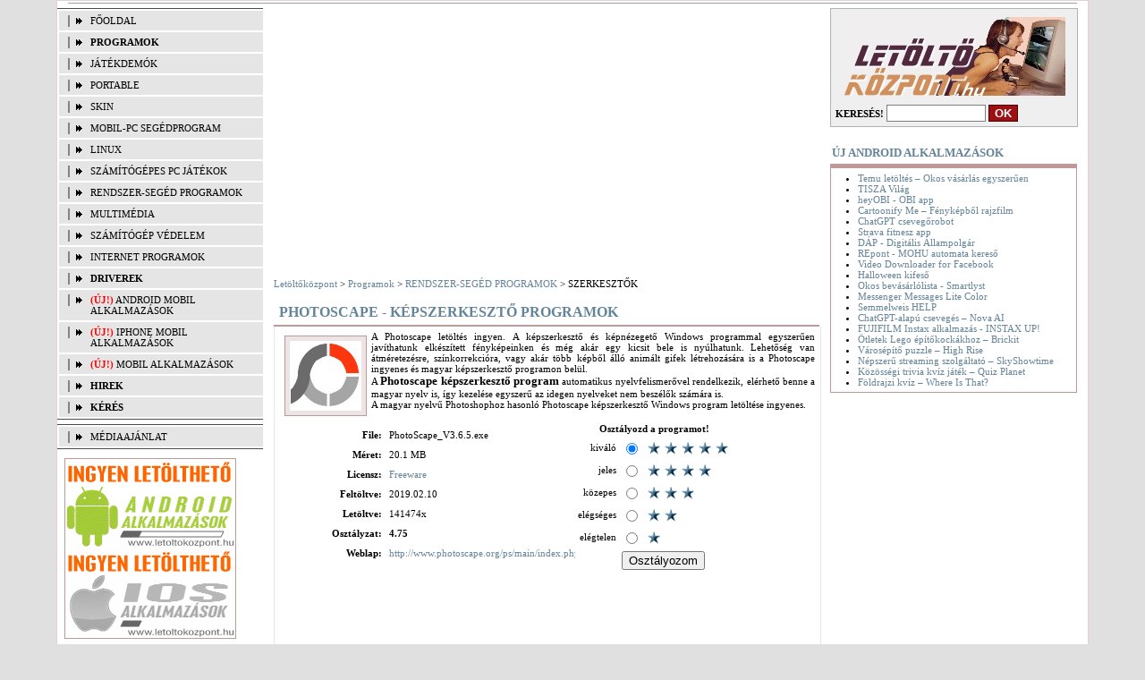

--- FILE ---
content_type: text/html; charset=UTF-8
request_url: https://letoltokozpont.hu/letoltes_programok_reszletes.php?a=7440&k=42
body_size: 8501
content:
<!DOCTYPE html PUBLIC "-//W3C//DTD XHTML 1.0 Transitional//EN" "http://www.w3.org/TR/xhtml1/DTD/xhtml1-transitional.dtd">
<html xmlns="http://www.w3.org/1999/xhtml" lang="hu">
<head>
    <meta http-equiv="Content-Type" content="text/html; charset=iso-8859-2" />
	<title>Photoscape - képszerkesztő programok letöltés | LETOLTOKOZPONT.HU - Ingyenes programok, mobil alkalmazások driverek, letöltése</title>
		<meta name="viewport" content="width=device-width">
<link type='text/css' rel='stylesheet' media='screen and (min-width: 1024px)' href='https://static.letoltokozpont.hu/letoltokozpont.hu/css-uj/style-responsive.css' type="text/css"/>
<link type='text/css' rel='stylesheet' media='screen and (max-width: 1023px)' href='https://static.letoltokozpont.hu/letoltokozpont.hu/css-uj/style1024.css' type="text/css"/>
<link type='text/css' rel='stylesheet' media='screen and (max-width: 737px)' href='https://static.letoltokozpont.hu/letoltokozpont.hu/css-uj/style736.css' type="text/css"/>
<link type='text/css' rel='stylesheet' media='screen and (max-width: 641px)' href='https://static.letoltokozpont.hu/letoltokozpont.hu/css-uj/style640.css' type="text/css"/>
<link type='text/css' rel='stylesheet' media='screen and (max-width: 481px)' href='https://static.letoltokozpont.hu/letoltokozpont.hu/css-uj/style480.css' type="text/css"/>
<link type='text/css' rel='stylesheet' media='screen and (max-width: 321px)' href='https://static.letoltokozpont.hu/letoltokozpont.hu/css-uj/style320.css' type="text/css"/>


    <!--[if IE 6]>
    <link rel="stylesheet" type="text/css" href="https://static.letoltokozpont.hu/letoltokozpont.hu/css/ie6.css" />
    <![endif]-->
    <script type="text/javascript" src="https://static.letoltokozpont.hu/letoltokozpont.hu/js/nevnap.js"></script>
			<meta property="og:title" content="Photoscape - képszerkesztő programok letöltése" /><meta property="og:image" content="https://static.letoltokozpont.hu/letoltokozpont.hu/keptar/7440.jpg" /><meta property="og:site_name" content="Letöltőközpont" /><meta property="og:description" content="A Photoscape letöltés ingyen. A képszerkesztő és képnézegető Windows programmal egyszerűen javíthatunk elkészített fényképeinken és még akár egy kicsit bele is nyúlhatunk. Lehetőség van átméretezésre, színkorrekcióra, vagy akár több képből álló animált gifek létrehozására is a Photosc..."/>
			<meta name="keywords" content="driver, ingyenes letöltés, letöltő, program, ingyen, ingyen letöltés, utorrent, android, iOS, mobil, alkalmazások, appok" />
			<meta name="title" content="Photoscape - képszerkesztő programok letöltése" /> 
		
			<meta name="description" content="A Photoscape letöltés ingyen. A képszerkesztő és képnézegető Windows programmal egyszerűen javíthatunk elkészített fényképeinken és még akár egy kicsit bele is nyúlhatunk. Lehetőség van átméretezésre, színkorrekcióra, vagy akár több képből álló animált gifek létrehozására is a Photosc..." />
				<link rel="image_src" href="https://static.letoltokozpont.hu/letoltokozpont.hu/keptar/belyegkep/7440.jpg" /> 
		
	<meta property="fb:admins" content="100003381320431"/>


				
</head>
<body>
    <div id="container">        
			

			          

	
	<!--<div id="logo">
            <div class="top-banner">
		
			
				
			</div>
             <div id="lhp">
				<a href="https://letoltokozpont.hu">
					<img src="images/spacer.gif" style="width: 250px; height: 90px;" alt="LETOLTOKOZPONT.HU" />
				</a>
			</div> 			
        </div>-->
		<div id="mobilmenu">
 <div id="lhp" style="width:100%;">
				<a href="https://letoltokozpont.hu">
					<img src="images/spacer.gif" style="width: 250px; height: 90px;" alt="LETOLTOKOZPONT.HU" />
				</a>
			</div>
<label class="mobilm" for="toggle-1">Menü</label>
<input type="checkbox" id="toggle-1">
<div class="mobilmenu2">

    <ul>
        <li><a href="https://letoltokozpont.hu">FŐOLDAL</a></li>
		<li><a href="/letoltes_mobil_kategoria.php?k=1"><b>ANDROID MOBIL ALKALMAZÁSOK</b></a></li>
		<li><a href="/letoltes_mobil_kategoria.php?k=2"><b>IPHONE MOBIL ALKALMAZÁSOK</b></a></li>
		<li><a href="letoltes_kat_programok.php"><b>PROGRAMOK</b></a></li>
		<li><a href="/letoltes_programok_kategoria.php?k=77"><b>JÁTÉKDEMÓK</b></a></li>
		<li><a href="/letoltes_programok_kategoria.php?k=62"><b>PORTABLE</b></a></li>
		<li><a href="/letoltes_programok_kategoria.php?k=46"><b>SKIN</b></a></li>
		<li><a href="/letoltes_programok_kategoria.php?k=43"><b>MOBIL-PC SEGÉDPROGRAM</b></a></li>
		<li><a href="/letoltes_programok_kategoria.php?k=34"><b>LINUX</b></a></li>
		<li><a href="/letoltes_programok_kategoria.php?k=20"><b>JÁTÉKOK GAMES</b></a></li>
		<li><a href="/letoltes_programok_kategoria.php?k=18"><b>RENDSZER-SEGÉDPROGRAMOK</b></a></li>
		<li><a href="/letoltes_programok_kategoria.php?k=8"><b>MULTIMÉDIA</b></a></li>
		<li><a href="/letoltes_programok_kategoria.php?k=4"><b>SZÁMÍTÓGÉP VÉDELEM</b></a></li>
		<li><a href="/letoltes_programok_kategoria.php?k=1"><b>INTERNET PROGRAMOK</b></a></li>
		<li><a href="letoltes_kat_driver.php"><b>DRIVEREK</b></a></li>
		<li><a href="hirek.php"><b>HIREK</b></a></li>
		<li><a href="keres.php"><b>KÉRÉS</b></a></li>
    </ul>
	
	<ul style="margin-top: 5px">
		<li><a href="mediaajanlat.php">MÉDIAAJÁNLAT</a></li>
	</ul>
</div>
</div>
		<div style="clear: both"></div>
        
        <div id="line"></div><div id="left">
	
    <div id="menu">
    <ul>
        <li><a href="https://letoltokozpont.hu">FŐOLDAL</a></li>
		<li><a href="letoltes_kat_programok.php"><b>PROGRAMOK</b></a></li>
		         
			<li><a href="letoltes_programok_kategoria.php?k=77">JÁTÉKDEMÓK</a></li>		
                 
			<li><a href="letoltes_programok_kategoria.php?k=62">PORTABLE</a></li>		
                 
			<li><a href="letoltes_programok_kategoria.php?k=46">SKIN</a></li>		
                 
			<li><a href="letoltes_programok_kategoria.php?k=43">MOBIL-PC SEGÉDPROGRAM</a></li>		
                 
			<li><a href="letoltes_programok_kategoria.php?k=34">LINUX</a></li>		
                 
			<li><a href="letoltes_programok_kategoria.php?k=20">SZÁMÍTÓGÉPES PC JÁTÉKOK</a></li>		
                 
			<li><a href="letoltes_programok_kategoria.php?k=18">RENDSZER-SEGÉD PROGRAMOK</a></li>		
                 
			<li><a href="letoltes_programok_kategoria.php?k=8">MULTIMÉDIA</a></li>		
                 
			<li><a href="letoltes_programok_kategoria.php?k=4">SZÁMÍTÓGÉP VÉDELEM</a></li>		
                 
			<li><a href="letoltes_programok_kategoria.php?k=1">INTERNET PROGRAMOK</a></li>		
        		<li><a href="letoltes_kat_driver.php"><b>DRIVEREK</b></a></li>
		         
			<li style="text-transform: uppercase;"><span style="color: red; font-weight: bold">(ÚJ!)</span> <a href="letoltes_mobil_kategoria.php?k=1">Android mobil alkalmazások</a></li>		
                 
			<li style="text-transform: uppercase;"><span style="color: red; font-weight: bold">(ÚJ!)</span> <a href="letoltes_mobil_kategoria.php?k=2">iPhone mobil alkalmazások</a></li>		
                 
			<li style="text-transform: uppercase;"><span style="color: red; font-weight: bold">(ÚJ!)</span> <a href="letoltes_mobil_kategoria.php?k=39">Mobil alkalmazások</a></li>		
        		<li><a href="hirek.php"><b>HIREK</b></a></li>
		<li><a href="keres.php"><b>KÉRÉS</b></a></li>
    </ul>
	
	<ul style="margin-top: 5px">
		<li><a href="mediaajanlat.php">MÉDIAAJÁNLAT</a></li>
	</ul>
</div>


	<div class="csaktablet">
	<center>
	<a href="/letoltes_mobil_kategoria.php?k=1">
	<img src="https://static.letoltokozpont.hu/letoltokozpont.hu/bannerek/001-5.gif" alt="Android" />
	</a>
	</center>
	
	<div class="right_cim">
    ÚJ ANDROID ALKALMAZÁSOK
</div>
<div class="rightbox">
    <ul>
                                <li><a href="letoltes_mobil_reszletes.php?a=2544&k=9">Temu letöltés – Okos vásárlás egyszerűen <span class="mobilnyil">►</span></a></li>
                                <li><a href="letoltes_mobil_reszletes.php?a=2543&k=10">TISZA Világ <span class="mobilnyil">►</span></a></li>
                                <li><a href="letoltes_mobil_reszletes.php?a=2542&k=9">heyOBI - OBI app <span class="mobilnyil">►</span></a></li>
                                <li><a href="letoltes_mobil_reszletes.php?a=2541&k=35">Cartoonify Me – Fényképből rajzfilm <span class="mobilnyil">►</span></a></li>
                                <li><a href="letoltes_mobil_reszletes.php?a=2540&k=12">ChatGPT csevegőrobot <span class="mobilnyil">►</span></a></li>
                                <li><a href="letoltes_mobil_reszletes.php?a=2539&k=3">Strava fitnesz app <span class="mobilnyil">►</span></a></li>
                                <li><a href="letoltes_mobil_reszletes.php?a=2538&k=7">DÁP - Digitális Állampolgár <span class="mobilnyil">►</span></a></li>
                                <li><a href="letoltes_mobil_reszletes.php?a=2537&k=9">REpont - MOHU automata kereső <span class="mobilnyil">►</span></a></li>
                                <li><a href="letoltes_mobil_reszletes.php?a=2534&k=35">Video Downloader for Facebook <span class="mobilnyil">►</span></a></li>
                                <li><a href="letoltes_mobil_reszletes.php?a=2532&k=14">Halloween kifeső <span class="mobilnyil">►</span></a></li>
                                <li><a href="letoltes_mobil_reszletes.php?a=2531&k=9">Okos bevásárlólista - Smartlyst <span class="mobilnyil">►</span></a></li>
                                <li><a href="letoltes_mobil_reszletes.php?a=2530&k=10">Messenger Messages Lite Color <span class="mobilnyil">►</span></a></li>
                                <li><a href="letoltes_mobil_reszletes.php?a=2528&k=3">Semmelweis HELP <span class="mobilnyil">►</span></a></li>
                                <li><a href="letoltes_mobil_reszletes.php?a=2525&k=10">ChatGPT-alapú csevegés – Nova AI <span class="mobilnyil">►</span></a></li>
                                <li><a href="letoltes_mobil_reszletes.php?a=2524&k=32">FUJIFILM Instax alkalmazás - INSTAX UP! <span class="mobilnyil">►</span></a></li>
                                <li><a href="letoltes_mobil_reszletes.php?a=2523&k=37">Ötletek Lego építőkockákhoz – Brickit <span class="mobilnyil">►</span></a></li>
                                <li><a href="letoltes_mobil_reszletes.php?a=2522&k=14">Városépítő puzzle – High Rise <span class="mobilnyil">►</span></a></li>
                                <li><a href="letoltes_mobil_reszletes.php?a=2521&k=37">Népszerű streaming szolgáltató – SkyShowtime <span class="mobilnyil">►</span></a></li>
                                <li><a href="letoltes_mobil_reszletes.php?a=2520&k=14">Közösségi trivia kvíz játék – Quiz Planet <span class="mobilnyil">►</span></a></li>
                                <li><a href="letoltes_mobil_reszletes.php?a=2519&k=14">Földrajzi kvíz – Where Is That? <span class="mobilnyil">►</span></a></li>
            </ul>
    <div style="clear: both;"></div>
</div>


	<p align="center">
<script async src="//pagead2.googlesyndication.com/pagead/js/adsbygoogle.js"></script>
<!-- Bal linkdoboz natív -->
<ins class="adsbygoogle"
     style="display:block"
     data-ad-client="ca-pub-4908421925111607"
     data-ad-slot="2634477447"
     data-ad-format="auto"
     data-full-width-responsive="true"></ins>
<script>
(adsbygoogle = window.adsbygoogle || []).push({});
</script>

</p>
	</div>
	
	<div class="csaktablet">
		<center>
		<a href="/letoltes_mobil_kategoria.php?k=2">
			<img src="https://static.letoltokozpont.hu/letoltokozpont.hu/bannerek/002-5.gif" alt="IOS" />
		</a></center>
		<div class="right_cim">
    ÚJ IOS ALKALMAZÁSOK
</div>
<div class="rightbox">
    <ul>
                                <li><a href="letoltes_mobil_reszletes.php?a=2514&k=38">Szilveszteri visszaszámláló 2026 <span class="mobilnyil">►</span></a></li>
                                <li><a href="letoltes_mobil_reszletes.php?a=2510&k=18">Garmin fitneszkövető <span class="mobilnyil">►</span></a></li>
                                <li><a href="letoltes_mobil_reszletes.php?a=2505&k=38">Filmek és sorozatok az Apple-től – Apple TV <span class="mobilnyil">►</span></a></li>
                                <li><a href="letoltes_mobil_reszletes.php?a=2504&k=26">Tömegközlekedés Budapesten – BudapestGO <span class="mobilnyil">►</span></a></li>
                                <li><a href="letoltes_mobil_reszletes.php?a=2501&k=24">Kreatív virtuális játék - Roblox <span class="mobilnyil">►</span></a></li>
                                <li><a href="letoltes_mobil_reszletes.php?a=2497&k=28">Szokáskövető teendő lista - Streaks <span class="mobilnyil">►</span></a></li>
                                <li><a href="letoltes_mobil_reszletes.php?a=2493&k=38">Vodafone műsorvisszanéző és felvevő – Vodafone TV <span class="mobilnyil">►</span></a></li>
                                <li><a href="letoltes_mobil_reszletes.php?a=2489&k=24">Megnyugtató színkirakós játék – HUE2 <span class="mobilnyil">►</span></a></li>
                                <li><a href="letoltes_mobil_reszletes.php?a=2486&k=30">Pénztárca egy kártyában – Curve <span class="mobilnyil">►</span></a></li>
                                <li><a href="letoltes_mobil_reszletes.php?a=2485&k=29">Látnivalók és kirándulások Újbudán – Újbuda OkosTérkép <span class="mobilnyil">►</span></a></li>
                                <li><a href="letoltes_mobil_reszletes.php?a=2483&k=24">Horror szabadulós játék – <span class="mobilnyil">►</span></a></li>
                                <li><a href="letoltes_mobil_reszletes.php?a=2478&k=38">Teljes Disney filmek mobilra <span class="mobilnyil">►</span></a></li>
                                <li><a href="letoltes_mobil_reszletes.php?a=2477&k=24">Logikai kirakós játék - Tile Master <span class="mobilnyil">►</span></a></li>
                                <li><a href="letoltes_mobil_reszletes.php?a=2476&k=24">Autó kiszabadítós játék - Parking Jam 3D <span class="mobilnyil">►</span></a></li>
                                <li><a href="letoltes_mobil_reszletes.php?a=2475&k=24">Repülős játék <span class="mobilnyil">►</span></a></li>
                                <li><a href="letoltes_mobil_reszletes.php?a=2474&k=24">Kreatív logikai játék <span class="mobilnyil">►</span></a></li>
                                <li><a href="letoltes_mobil_reszletes.php?a=2473&k=24">Színelválasztó kirakós játék <span class="mobilnyil">►</span></a></li>
                                <li><a href="letoltes_mobil_reszletes.php?a=2472&k=24">Papír hajtogató játék – <span class="mobilnyil">►</span></a></li>
                                <li><a href="letoltes_mobil_reszletes.php?a=2471&k=24">Autós szimulátor játék <span class="mobilnyil">►</span></a></li>
                                <li><a href="letoltes_mobil_reszletes.php?a=2470&k=24">Térkép kitalálós - Vaktérkép játék <span class="mobilnyil">►</span></a></li>
            </ul>
    <div style="clear: both;"></div>
</div>


	</div>
		
		<div class="csakpc">
			
		<div class="right_main" style="width: 190px; text-align: center; background-color: #ede4e5; border:1px solid #bf9899;">
			<a href="/letoltes_mobil_kategoria.php?k=1">
	<img src="https://static.letoltokozpont.hu/letoltokozpont.hu/bannerek/001-5.gif" alt="Android" />
</a>
<a href="/letoltes_mobil_kategoria.php?k=2">
	<img src="https://static.letoltokozpont.hu/letoltokozpont.hu/bannerek/002-5.gif" alt="IOS" />
</a>			
		</div>
			</div>
	
	<div class="left_news" style="margin-top: 20px;">
    <div class="left_cim">
		ÚJ PROGRAMOK
    </div>
    <div class="left_main">
        <ul>
                    <li><a href="letoltes_programok_reszletes.php?a=9705&amp;k=23">Farmerama - Farmos játék</a></li>        
                    <li><a href="letoltes_programok_reszletes.php?a=9702&amp;k=15">Ingyenes videólejátszó - K-Lite Codec Pack v.17.6.0</a></li>        
                    <li><a href="letoltes_programok_reszletes.php?a=9701&amp;k=32">Programcsomag telepítő - Ninite</a></li>        
                    <li><a href="letoltes_programok_reszletes.php?a=9700&amp;k=2">Ingyenes internetböngésző - Microsoft Edge ( Windows 10, 11)</a></li>        
                    <li><a href="letoltes_programok_reszletes.php?a=9699&amp;k=14">Zene készítő és szerkesztő program - LMMS v.1.2.2. (32 bit)</a></li>        
                    <li><a href="letoltes_programok_reszletes.php?a=9698&amp;k=32">Ingyenes számítógép tisztító - Clean Disk Free</a></li>        
                    <li><a href="letoltes_programok_reszletes.php?a=9697&amp;k=2">Maxthon Böngésző v7.0</a></li>        
                    <li><a href="letoltes_programok_reszletes.php?a=9696&amp;k=81">Razer Cortex - PC játékhoz</a></li>        
                    <li><a href="letoltes_programok_reszletes.php?a=9695&amp;k=32">Pegasun PC Cleaner és gyorsító</a></li>        
                    <li><a href="letoltes_programok_reszletes.php?a=9694&amp;k=81">iTunes média lejátszó</a></li>        
                </ul>
    </div>
</div>
        
	
	<p align="center">
<script async src="//pagead2.googlesyndication.com/pagead/js/adsbygoogle.js"></script>
<!-- Bal linkdoboz natív -->
<ins class="adsbygoogle"
     style="display:block"
     data-ad-client="ca-pub-4908421925111607"
     data-ad-slot="2634477447"
     data-ad-format="auto"
     data-full-width-responsive="true"></ins>
<script>
(adsbygoogle = window.adsbygoogle || []).push({});
</script>

</p>
	
	<div class="left_news" style="margin-top: 20px;">
    <div class="left_cim">
        Illesztőprogramok
    </div>
    <div class="left_main">
        <ul>
                            <li><a href="letoltes_driver_reszletes.php?k=10&g=85&a=1272">Realtek High Definition Audio 2.80 (Vista, Win 7, Win 8 & 8.1)</a></li>
                            <li><a href="letoltes_driver_reszletes.php?k=10&g=85&a=1270">Realtek High Definition Audio 2.79</a></li>
                            <li><a href="letoltes_driver_reszletes.php?k=10&g=1&a=1268">nVidia GeForce Game Ready Driver 368.81 Windows 10</a></li>
                            <li><a href="letoltes_driver_reszletes.php?k=10&g=85&a=1267">Realtek AC'97</a></li>
                            <li><a href="letoltes_driver_reszletes.php?k=20&g=1&a=1266">Nvidia GeForce Desktop 355.98 Win10</a></li>
                            <li><a href="letoltes_driver_reszletes.php?k=20&g=1&a=1264">nVidia Graphics (Vista / Windows 7-8)</a></li>
                            <li><a href="letoltes_driver_reszletes.php?k=12&g=106&a=1263">Intel PRO/Wireless & WiFi Link 17.1.0 Windows 7</a></li>
                            <li><a href="letoltes_driver_reszletes.php?k=14&g=124&a=1262">PIXMA iP4200 drivers</a></li>
                            <li><a href="letoltes_driver_reszletes.php?k=10&g=174&a=1261">AMILO Pro V2055 audio</a></li>
                            <li><a href="letoltes_driver_reszletes.php?k=2&g=257&a=1260">hama pc webcam AC 100</a></li>
                    </ul>
    </div>
</div>


    
	<!--<div style="padding-left: 8px; margin-top: 10px;">
			
		<div class="right_main" style="width: 190px; text-align: center; background-color: #ede4e5; border:1px solid #bf9899;">
			<div style="margin-top: 5px;">
<a href="http://lhp.hu/banner.php?bannerre_kattintas=615" target="_blank">
	<img src="https://static.letoltokozpont.hu/letoltokozpont.hu/bannerek/1239-1.jpg" alt="Letöltés, Ingyen programok">
</a>
</div>			
		</div>
			</div>-->

		<div style="padding-left: 8px; margin-top: 10px;">
			
		<div class="right_main" style="width: 190px; text-align: center; background-color: #ffffff; border:1px solid #ffffff;">
			<center>
						
			</center>
		</div>
			</div>
	
	<br />
</div>
<div id="fb-root"></div>
<script>(function(d, s, id) {
  var js, fjs = d.getElementsByTagName(s)[0];
  if (d.getElementById(id)) return;
  js = d.createElement(s); js.id = id;
  js.src = "//connect.facebook.net/hu_HU/all.js#xfbml=1&appId=296473603811951";
  fjs.parentNode.insertBefore(js, fjs);
}(document, 'script', 'facebook-jssdk'));</script>
<script type="text/javascript" src="https://static.letoltokozpont.hu/letoltokozpont.hu/js/highslide.js"></script>
<script type="text/javascript">
    // remove the registerOverlay call to disable the controlbar
    hs.registerOverlay
    (
        {
            thumbnailId: null,
            overlayId: 'controlbar',
            position: 'top right',
            hideOnMouseOut: true
        }
    );
    
    hs.graphicsDir = 'images/graphics/';
    hs.outlineType = 'rounded-white';
    // Tell Highslide to use the thumbnail's title for captions
    hs.captionEval = 'this.thumb.title';
</script>
<script type="text/javascript">
function linkajanlo(a,k) 
{
  window.open("linkajanlo.php?a="+a+"&k="+k,'PopupAblak2','toolbar=no,location=no,scrollbars=yes,directories=no,status=no,menubar=no,resizable=no,copyhistory=no,width=500,height=460,screenX=150,screenY=150,top=20,left=20')
}
</script>

<div id="center">
	
<div class="googletop">
<p align="center">
<script async src="//pagead2.googlesyndication.com/pagead/js/adsbygoogle.js"></script>
<ins class="adsbygoogle"
     style="display:block; text-align:center;"
     data-ad-layout="in-article"
     data-ad-format="fluid"
     data-ad-client="ca-pub-4908421925111607"
     data-ad-slot="8160844052"></ins>
<script>
     (adsbygoogle = window.adsbygoogle || []).push({});
</script>
</p>
</div>
	
    <a href="index.php">Letöltőközpont</a> > <a href="letoltes_kat_programok.php">Programok</a> > <a href="letoltes_katban_programok.php?k=42">RENDSZER-SEGÉD PROGRAMOK</a> > SZERKESZTŐK
    <br /><br />
    <div class="hirek_list">
        <div class="hirek_cim"><h1 style="font-size: 16px; margin: 5px 0px;">Photoscape - képszerkesztő programok</h1></div>
        <div class="leadtextbox">
            
                                    <a href="https://static.letoltokozpont.hu/letoltokozpont.hu/keptar/7440.jpg" class="highslide" onclick="return hs.expand(this)">
                        <img src="https://static.letoltokozpont.hu/letoltokozpont.hu/keptar/belyegkep/7440.jpg" alt="Photoscape - képszerkesztő programok ingyenes letöltése" class="leftimg" />
                    </a>
                            
            
                A Photoscape letöltés ingyen. A képszerkesztő és képnézegető Windows programmal egyszerűen javíthatunk elkészített fényképeinken és még akár egy kicsit bele is nyúlhatunk. Lehetőség van átméretezésre, színkorrekcióra, vagy akár több képből álló animált gifek létrehozására is a Photoscape ingyenes és magyar képszerkesztő programon belül. <br />
A <h2 class="szovegben">Photoscape képszerkesztő program</h2> automatikus nyelvfelismerővel rendelkezik, elérhető benne a magyar nyelv is, így kezelése egyszerű az idegen nyelveket nem beszélők számára is.<br />
A magyar nyelvű Photoshophoz hasonló Photoscape képszerkesztő Windows program letöltése ingyenes.<br /><br />
            
            <div style="clear: both;"></div> 
            <!--<div class="prgadatlap">-->
            <div class="prgbal">
                 <div class="letoltes_left">File:</div>
                 <div class="letoltes_right">PhotoScape_V3.6.5.exe</div>
                 <div class="letoltes_clear"></div>
                 
                 
                 <div class="letoltes_left">Méret:</div>
                 <div class="letoltes_right">
                                            20.1 MB
                                     </div>
                 <div class="letoltes_clear"></div>
                 
                 <div class="letoltes_left">Licensz:</div> 
                 <div class="letoltes_right"><a href="letoltes_magyarazat.php#a1">Freeware</a></div>
                 <div class="letoltes_clear"></div>
                 
                 <div class="letoltes_left">Feltöltve:</div> 
                                            <div class="letoltes_right">2019.02.10</div>
                    				
                 <div class="letoltes_clear"></div>
                 
                 <div class="letoltes_left">Letöltve:</div> 
                 <div class="letoltes_right">141474x</div>
                 <div class="letoltes_clear"></div>
                 
                 <div class="letoltes_left">Osztályzat:</div> 
                 <div class="letoltes_right"><b>4.75</b></div>
                 <div class="letoltes_clear"></div>
                 
				 					 <div class="letoltes_left">Weblap:</div> 
					 <div class="letoltes_right"><a href="http://www.photoscape.org/ps/main/index.php" target="_blank" rel="nofollow">http://www.photoscape.org/ps/main/index.php</a></div>
					 <div class="letoltes_clear"></div>
								
		
                </div>
				<div class="prgjobb">
				 <form name="form1" method="post" action="/letoltes_programok_reszletes.php?a=7440&amp;k=42">
                    <table  border="0" align="center" cellpadding="3" cellspacing="0" bgcolor="#FFFFFF">
                      <tr> 
                        <td colspan="3" nowrap><div align="center"><strong>Osztályozd 
                            a programot!</strong></div></td>
                      </tr>

                      <!--<tr align="center"> 
                        <td colspan="3" nowrap> <p class="cimsorkek">Jelenlegi 
                            osztályzat: 4.75</p></td>
                      </tr>-->
                      <tr> 
                        <td align="right" nowrap>kiváló</td>
                        <td><input name="jegy" type="radio" value="5" checked="checked" /></td>
                        <td nowrap><img src="https://static.letoltokozpont.hu/letoltokozpont.hu/images/star.gif" width="15" height="15" /><img src="https://static.letoltokozpont.hu/letoltokozpont.hu/images/star.gif" width="15" height="15" /><img src="https://static.letoltokozpont.hu/letoltokozpont.hu/images/star.gif" width="15" height="15" /><img src="https://static.letoltokozpont.hu/letoltokozpont.hu/images/star.gif" width="15" height="15" /><img src="https://static.letoltokozpont.hu/letoltokozpont.hu/images/star.gif" width="15" height="15" /></td>
                      </tr>

                      <tr> 
                        <td align="right" nowrap>jeles</td>
                        <td><input name="jegy" type="radio" value="4" /></td>
                        <td nowrap><img src="https://static.letoltokozpont.hu/letoltokozpont.hu/images/star.gif" width="15" height="15" /><img src="https://static.letoltokozpont.hu/letoltokozpont.hu/images/star.gif" width="15" height="15" /><img src="https://static.letoltokozpont.hu/letoltokozpont.hu/images/star.gif" width="15" height="15" /><img src="https://static.letoltokozpont.hu/letoltokozpont.hu/images/star.gif" width="15" height="15" /></td>
                      </tr>
                      <tr> 
                        <td align="right" nowrap>közepes</td>
                        <td><input name="jegy" type="radio" value="3" /></td>
                        <td nowrap><img src="https://static.letoltokozpont.hu/letoltokozpont.hu/images/star.gif" width="15" height="15" /><img src="https://static.letoltokozpont.hu/letoltokozpont.hu/images/star.gif" width="15" height="15" /><img src="https://static.letoltokozpont.hu/letoltokozpont.hu/images/star.gif" width="15" height="15" /></td>

                      </tr>
                      <tr> 
                        <td align="right" nowrap>elégséges</td>
                        <td><input name="jegy" type="radio" value="2" /></td>
                        <td nowrap><img src="https://static.letoltokozpont.hu/letoltokozpont.hu/images/star.gif" width="15" height="15" /><img src="https://static.letoltokozpont.hu/letoltokozpont.hu/images/star.gif" width="15" height="15" /></td>
                      </tr>
                      <tr> 
                        <td align="right" nowrap>elégtelen</td>
                        <td><input name="jegy" type="radio" value="1" /></td>

                        <td nowrap><img src="https://static.letoltokozpont.hu/letoltokozpont.hu/images/star.gif" width="15" height="15" /></td>
                      </tr>
                      <tr> 
                        <td>&nbsp;</td>
                        <td colspan="2"><input type="submit" name="Submit" value="Osztályozom" /></td>
                      </tr>
                    </table>
                  </form>
				
				<div class="letoltes_clear"></div>
                </div>
				<div class="prgadatlap">
				<div align="center">
				
<p align="center">
<script async src="//pagead2.googlesyndication.com/pagead/js/adsbygoogle.js"></script>
<!-- Letoltes program reszletes link folott 336x280 -->
<ins class="adsbygoogle"
     style="display:inline-block;width:336px;height:280px"
     data-ad-client="ca-pub-4908421925111607"
     data-ad-slot="7108852628"></ins>
<script>
(adsbygoogle = window.adsbygoogle || []).push({});
</script>
</p>
				
					
                   
								
					<h3><a href="letoltes_file2.php?k=42&amp;a=7440" target="blank">LETÖLTÉS <img src="https://static.letoltokozpont.hu/letoltokozpont.hu/images/ark2.gif" alt="Letöltés" style="height: 30px" /></a></h3><br />
					
					
					<p>
											</p>
                </div>
				 
             
                 <div style="clear: both;"></div>
                 <div align="center" style="padding-top: 10px">
                   <br />
					<iframe src="https://www.facebook.com/plugins/like.php?href=https%3A%2F%2Fletoltokozpont.hu%2Fletoltes_programok_reszletes.php%3Fa%3D7440%26k%3D42&amp;layout=standard&amp;show_faces=true&amp;width=450&amp;action=like&amp;font&amp;colorscheme=light&amp;height=80" scrolling="no" frameborder="0" style="border:none; overflow:hidden; width:450px; height:80px;" allowTransparency="true"></iframe>
                 </div>
            </div>
        </div>
    </div>   
	<div id="fb-root"></div><script src="https://connect.facebook.net/hu_HU/all.js#xfbml=1"></script><fb:like-box href="https://www.facebook.com/letoltokozpont" width="500" show_faces="true" border_color="" stream="false" header="true"></fb:like-box>                   
	
	<h4>Hozzászólások</h4>
	<div class="fb-comments" data-href="https://letoltokozpont.hu/letoltes_programok_reszletes.php?a=7440" data-width="100%" data-numposts="5" data-colorscheme="light" data-order-by="reverse_time"></div>
</div>
<div id="right">
 <div id="lhp" style="width:88%;">
				<a href="https://letoltokozpont.hu">
					<img src="images/spacer.gif" style="width: 250px; height: 90px;" alt="LETOLTOKOZPONT.HU" />
				</a>
			</div>
    <div class="jobbkereso">
        <!-- Google CSE Search Box Begins  -->
		<form action="https://www.google.com/cse" id="cse-search-box" target="_blank">  
			<input type="hidden" name="cx" value="017525697767252385934:djyccj4ei9e" />  
			<b>KERESÉS!</b> <input type="text" name="q" class="googlekereso"/>  
			<input type="submit" value="OK" style="background-color: #9c1013; color: white; border: 1px solid #4d0002; font-weight: bold;" /> 
		</form>
		<!-- SiteSearch Google -->	
    </div> 
    	
		<br />
	<!--
	<div class="right_cim">
        HIRDETÉS
    </div>
    <div class="right_main">
		<a href="http://lhp.hu/banner.php?bannerre_kattintas=645" target="_blank">
	<img src="https://static.letoltokozpont.hu/letoltokozpont.hu/bannerek/futurepc/240_300.gif" alt="" />
</a>		
    </div>-->
					 	
    <div class="right_cim">
    ÚJ ANDROID ALKALMAZÁSOK
</div>
<div class="rightbox">
    <ul>
                                <li><a href="letoltes_mobil_reszletes.php?a=2544&k=9">Temu letöltés – Okos vásárlás egyszerűen <span class="mobilnyil">►</span></a></li>
                                <li><a href="letoltes_mobil_reszletes.php?a=2543&k=10">TISZA Világ <span class="mobilnyil">►</span></a></li>
                                <li><a href="letoltes_mobil_reszletes.php?a=2542&k=9">heyOBI - OBI app <span class="mobilnyil">►</span></a></li>
                                <li><a href="letoltes_mobil_reszletes.php?a=2541&k=35">Cartoonify Me – Fényképből rajzfilm <span class="mobilnyil">►</span></a></li>
                                <li><a href="letoltes_mobil_reszletes.php?a=2540&k=12">ChatGPT csevegőrobot <span class="mobilnyil">►</span></a></li>
                                <li><a href="letoltes_mobil_reszletes.php?a=2539&k=3">Strava fitnesz app <span class="mobilnyil">►</span></a></li>
                                <li><a href="letoltes_mobil_reszletes.php?a=2538&k=7">DÁP - Digitális Állampolgár <span class="mobilnyil">►</span></a></li>
                                <li><a href="letoltes_mobil_reszletes.php?a=2537&k=9">REpont - MOHU automata kereső <span class="mobilnyil">►</span></a></li>
                                <li><a href="letoltes_mobil_reszletes.php?a=2534&k=35">Video Downloader for Facebook <span class="mobilnyil">►</span></a></li>
                                <li><a href="letoltes_mobil_reszletes.php?a=2532&k=14">Halloween kifeső <span class="mobilnyil">►</span></a></li>
                                <li><a href="letoltes_mobil_reszletes.php?a=2531&k=9">Okos bevásárlólista - Smartlyst <span class="mobilnyil">►</span></a></li>
                                <li><a href="letoltes_mobil_reszletes.php?a=2530&k=10">Messenger Messages Lite Color <span class="mobilnyil">►</span></a></li>
                                <li><a href="letoltes_mobil_reszletes.php?a=2528&k=3">Semmelweis HELP <span class="mobilnyil">►</span></a></li>
                                <li><a href="letoltes_mobil_reszletes.php?a=2525&k=10">ChatGPT-alapú csevegés – Nova AI <span class="mobilnyil">►</span></a></li>
                                <li><a href="letoltes_mobil_reszletes.php?a=2524&k=32">FUJIFILM Instax alkalmazás - INSTAX UP! <span class="mobilnyil">►</span></a></li>
                                <li><a href="letoltes_mobil_reszletes.php?a=2523&k=37">Ötletek Lego építőkockákhoz – Brickit <span class="mobilnyil">►</span></a></li>
                                <li><a href="letoltes_mobil_reszletes.php?a=2522&k=14">Városépítő puzzle – High Rise <span class="mobilnyil">►</span></a></li>
                                <li><a href="letoltes_mobil_reszletes.php?a=2521&k=37">Népszerű streaming szolgáltató – SkyShowtime <span class="mobilnyil">►</span></a></li>
                                <li><a href="letoltes_mobil_reszletes.php?a=2520&k=14">Közösségi trivia kvíz játék – Quiz Planet <span class="mobilnyil">►</span></a></li>
                                <li><a href="letoltes_mobil_reszletes.php?a=2519&k=14">Földrajzi kvíz – Where Is That? <span class="mobilnyil">►</span></a></li>
            </ul>
    <div style="clear: both;"></div>
</div>


    
	
	
    
	
    <p align="center">
<script async src="//pagead2.googlesyndication.com/pagead/js/adsbygoogle.js"></script>
<ins class="adsbygoogle"
     style="display:inline-block;width:250px;height:600px"
     data-ad-client="ca-pub-4908421925111607"
     data-ad-slot="6945856621"></ins>
<script>
     (adsbygoogle = window.adsbygoogle || []).push({});
</script>


</p>	
    
	
	    <!--<div class="right_cim">
        HIRDETÉS
    </div>
    <div class="right_main">
       		
    </div>-->
		
	
	<div class="right_cim">
    ÚJ IOS ALKALMAZÁSOK
</div>
<div class="rightbox">
    <ul>
                                <li><a href="letoltes_mobil_reszletes.php?a=2514&k=38">Szilveszteri visszaszámláló 2026 <span class="mobilnyil">►</span></a></li>
                                <li><a href="letoltes_mobil_reszletes.php?a=2510&k=18">Garmin fitneszkövető <span class="mobilnyil">►</span></a></li>
                                <li><a href="letoltes_mobil_reszletes.php?a=2505&k=38">Filmek és sorozatok az Apple-től – Apple TV <span class="mobilnyil">►</span></a></li>
                                <li><a href="letoltes_mobil_reszletes.php?a=2504&k=26">Tömegközlekedés Budapesten – BudapestGO <span class="mobilnyil">►</span></a></li>
                                <li><a href="letoltes_mobil_reszletes.php?a=2501&k=24">Kreatív virtuális játék - Roblox <span class="mobilnyil">►</span></a></li>
                                <li><a href="letoltes_mobil_reszletes.php?a=2497&k=28">Szokáskövető teendő lista - Streaks <span class="mobilnyil">►</span></a></li>
                                <li><a href="letoltes_mobil_reszletes.php?a=2493&k=38">Vodafone műsorvisszanéző és felvevő – Vodafone TV <span class="mobilnyil">►</span></a></li>
                                <li><a href="letoltes_mobil_reszletes.php?a=2489&k=24">Megnyugtató színkirakós játék – HUE2 <span class="mobilnyil">►</span></a></li>
                                <li><a href="letoltes_mobil_reszletes.php?a=2486&k=30">Pénztárca egy kártyában – Curve <span class="mobilnyil">►</span></a></li>
                                <li><a href="letoltes_mobil_reszletes.php?a=2485&k=29">Látnivalók és kirándulások Újbudán – Újbuda OkosTérkép <span class="mobilnyil">►</span></a></li>
                                <li><a href="letoltes_mobil_reszletes.php?a=2483&k=24">Horror szabadulós játék – <span class="mobilnyil">►</span></a></li>
                                <li><a href="letoltes_mobil_reszletes.php?a=2478&k=38">Teljes Disney filmek mobilra <span class="mobilnyil">►</span></a></li>
                                <li><a href="letoltes_mobil_reszletes.php?a=2477&k=24">Logikai kirakós játék - Tile Master <span class="mobilnyil">►</span></a></li>
                                <li><a href="letoltes_mobil_reszletes.php?a=2476&k=24">Autó kiszabadítós játék - Parking Jam 3D <span class="mobilnyil">►</span></a></li>
                                <li><a href="letoltes_mobil_reszletes.php?a=2475&k=24">Repülős játék <span class="mobilnyil">►</span></a></li>
                                <li><a href="letoltes_mobil_reszletes.php?a=2474&k=24">Kreatív logikai játék <span class="mobilnyil">►</span></a></li>
                                <li><a href="letoltes_mobil_reszletes.php?a=2473&k=24">Színelválasztó kirakós játék <span class="mobilnyil">►</span></a></li>
                                <li><a href="letoltes_mobil_reszletes.php?a=2472&k=24">Papír hajtogató játék – <span class="mobilnyil">►</span></a></li>
                                <li><a href="letoltes_mobil_reszletes.php?a=2471&k=24">Autós szimulátor játék <span class="mobilnyil">►</span></a></li>
                                <li><a href="letoltes_mobil_reszletes.php?a=2470&k=24">Térkép kitalálós - Vaktérkép játék <span class="mobilnyil">►</span></a></li>
            </ul>
    <div style="clear: both;"></div>
</div>


	
	    <div class="right_cim">
        HIRDETÉS
    </div>
    <div class="right_main">
         <a href="https://www.karrendezes.eu/" target="_blank" rel="sponsored" rel="nofollow">
	<img src="https://static.letoltokozpont.hu/letoltokozpont.hu/bannerek/1283-8.gif" alt="" />
</a>		
    </div>
		
</div>
<div style="clear: both;"></div>         
<div id="footer">
            <div align="center" style="border-bottom: 3px solid #e5e5e5; padding-bottom: 8px;">
				<!--<a href="#" onClick="this.style.behavior='url(#default#homepage)';this.setHomePage('https://www.letoltokozpont.hu');" title="Legyünk mi a kezdőoldalad">Beállít kezdőlapként</a> | <a href="javascript:window.external.AddFavorite('https://letoltokozpont.hu','LETOLTOKOZPONT.HU')" title="Kattints ide, hogy ne felejtsd el a címünket">Adj a kedvencekhez</a> | <a href="kontakt.php">Szerkesztőség</a> | <a href="felhasznalasi.php">Felhasználási feltételek</a> | <a href="adatvedelmi-szabalyzat.php">Adatvédelmi szabályzat</a> | <a href="mediaajanlat.php">Médiaajánlat</a>  | <a href="impresszum.php">Impresszum</a> -->
				<!--<a href="#" onClick="this.style.behavior='url(#default#homepage)';this.setHomePage('https://www.letoltokozpont.hu');" title="Legyünk mi a kezdőoldalad">Beállít kezdőlapként</a> | <a href="javascript:window.external.AddFavorite('https://letoltokozpont.hu','LETOLTOKOZPONT.HU')" title="Kattints ide, hogy ne felejtsd el a címünket">Adj a kedvencekhez</a> | --><a href="kontakt.php">Szerkesztőség</a> | <a href="felhasznalasi.php">Felhasználási feltételek</a> | <a href="adatvedelmi-szabalyzat.php">Adatvédelmi szabályzat</a> | <a href="mediaajanlat.php">Médiaajánlat</a>  | <a href="impresszum.php">Impresszum</a> | <a href="https://www.facebook.com/letoltokozpont" target="blank">Letöltőközpont a Facebookon!</a> 
			</div>
			<br />
			2003-2026 - Letöltőközpont - Minden jog fenntartva
			<br />
			0.020			s
        </div>
    </div>   
	
		
		<!-- Global site tag (gtag.js) - Google Analytics --> <script async src="https://www.googletagmanager.com/gtag/js?id=UA-173033176-1"></script>
		<!-- Google tag (gtag.js) --> <script async src="https://www.googletagmanager.com/gtag/js?id=G-3NW3FYGEWK"></script>
<script>
   window.dataLayer = window.dataLayer || [];
   function gtag(){dataLayer.push(arguments);}
   gtag('js', new Date());

   gtag('config', 'UA-173033176-1');
   gtag('config', 'G-3NW3FYGEWK');
</script>
 

		
			<script type="text/javascript">
		var gaJsHost = (("https:" == document.location.protocol) ? "https://ssl." : "http://www.");
		document.write(unescape("%3Cscript src='" + gaJsHost + "google-analytics.com/ga.js' type='text/javascript'%3E%3C/script%3E"));
	</script>
	<script type="text/javascript">
		var pageTracker = _gat._getTracker("UA-1306868-5");
		pageTracker._initData();
		pageTracker._trackPageview();
	</script>
	<script type="text/javascript">
		try 
		{
			var pageTracker = _gat._getTracker("UA-1306868-19");
			pageTracker._trackPageview();
		} catch(err) {}
	</script>	
	
	<!-- Begin Cookie Consent plugin -->
<script type="text/javascript">
    window.cookieconsent_options = {"message":"A weboldal cookie-kat használ a jobb felhasználói élmény érdekében. Az oldal használatával Ön elfogadja a cookie-k használatára vonatkozó","dismiss":"Elfogadom","learnMore":"Cookie nyilatkozatot.","link":"https://letoltokozpont.hu/cookie-nyilatkozat.php","theme":"light-bottom"};
</script>
<script type="text/javascript" src="cookieconsent.js"></script>
<!-- End Cookie Consent plugin -->

	<script>
  (function(w,d,u,h,s){
    h=d.getElementsByTagName('head')[0];
    s=d.createElement('script');
    s.async=1;
    s.src=u+'/sdk.js';
    h.appendChild(s);
  })(window,document,'https://aff.carvertical.com');
</script>

	<!-- Facebook Pixel Code -->
<script>
!function(f,b,e,v,n,t,s){if(f.fbq)return;n=f.fbq=function(){n.callMethod?
n.callMethod.apply(n,arguments):n.queue.push(arguments)};if(!f._fbq)f._fbq=n;
n.push=n;n.loaded=!0;n.version='2.0';n.queue=[];t=b.createElement(e);t.async=!0;
t.src=v;s=b.getElementsByTagName(e)[0];s.parentNode.insertBefore(t,s)}(window,
document,'script','https://connect.facebook.net/en_US/fbevents.js');

fbq('init', '284879948519611');
fbq('track', "PageView");</script>
<noscript><img height="1" width="1" style="display:none"
src="https://www.facebook.com/tr?id=284879948519611&ev=PageView&noscript=1"
/></noscript>
<!-- End Facebook Pixel Code -->

	


	
</body>
</html>



--- FILE ---
content_type: text/html; charset=utf-8
request_url: https://www.google.com/recaptcha/api2/aframe
body_size: 269
content:
<!DOCTYPE HTML><html><head><meta http-equiv="content-type" content="text/html; charset=UTF-8"></head><body><script nonce="ZP2JE3o8wgLDEgVMSnLUvQ">/** Anti-fraud and anti-abuse applications only. See google.com/recaptcha */ try{var clients={'sodar':'https://pagead2.googlesyndication.com/pagead/sodar?'};window.addEventListener("message",function(a){try{if(a.source===window.parent){var b=JSON.parse(a.data);var c=clients[b['id']];if(c){var d=document.createElement('img');d.src=c+b['params']+'&rc='+(localStorage.getItem("rc::a")?sessionStorage.getItem("rc::b"):"");window.document.body.appendChild(d);sessionStorage.setItem("rc::e",parseInt(sessionStorage.getItem("rc::e")||0)+1);localStorage.setItem("rc::h",'1769629438590');}}}catch(b){}});window.parent.postMessage("_grecaptcha_ready", "*");}catch(b){}</script></body></html>

--- FILE ---
content_type: text/css
request_url: https://static.letoltokozpont.hu/letoltokozpont.hu/css-uj/style1024.css
body_size: 2620
content:
body{background-color:#e0e0e0;font-family:Verdana,Tahoma;font-size:11px;margin:0;padding:0}a img{text-decoration:none;border:none}h4{color:#648499}a:link,a:visited{color:#648499;text-decoration:none}a:hover{color:#648499;text-decoration:underline}#container{max-width:980px;background-color:#fff;border:1px solid #e0d2d1;width:96%;margin:auto}#logo{width:100%;height:100px}.top-banner{width:67%;height:90px;float:left;margin-top:10px;background:#fff}#lhp{margin:10px;float:left;width:30%;height:88px;background-image:url(https://static.letoltokozpont.hu/letoltokozpont.hu/images/logo6.jpg);background-repeat:no-repeat;background-position:right center}.fontossag{background-color:#fff}#domain{width:1000px;height:24px;text-align:center;font-size:13px;border-bottom:2px solid #4c4c4c;text-align:center}#domain ul{margin:0;padding-left:20px;list-style:none}#domain li{float:left;padding:0 10px 0 10px}#domain li a:hover{color:#bf9899}#domain a:link,#domain a:visited{color:#000}#line{width:98%;height:1px;background-color:#a0a0a0;margin-top:2px;margin-bottom:5px;margin-left:1%;margin-right:1%}#left{float:left;width:25%}#center{float:left;width:73%;padding:0 1% 10px 1%}#right{display:none;float:left;width:25%}#menu ul{list-style:none;padding:0;margin:0;border-bottom:1px solid #4c4c4c;border-top:1px solid #4c4c4c}#menu li{background-image:url(../images/nyil.png);background-repeat:no-repeat;background-position:10px 5px;background-color:#e5e5e5;margin:2px 0 2px 2px;padding:5px 0 5px 35px}#menu li:hover{color:#9b0d0c;background-image:url(../images/piros_nyil.png);background-repeat:no-repeat;background-position:10px 5px}#menu li a:link,#menu li a:visited{color:#000;text-decoration:none}#menu li a:hover{color:#9c1013;text-decoration:none}#center_box{width:530px}.cim{color:#648499;font-size:14px;font-variant:inherit;font-weight:800;padding-bottom:4px;border-bottom:4px solid #bf9899;width:530px}.leadtextbox{border:1px solid #e5e5e5;border-top:none;width:98%;text-align:justify;padding:5px 1%}.leadtextbox a img.leftimg{padding:5px;width:80px;background-color:#ede4e5;border:1px solid #bf9899;margin:5px;float:left}.mobilbal{padding-left:12%;padding-right:2%;padding-top:10px;padding-bottom:10px;width:36%;float:left}.mobiljobb{float:left;width:40%}.prgbal{padding-left:2%;padding-right:2%;padding-top:10px;padding-bottom:10px;width:46%;float:left}.prgjobb{float:left;width:40%}.mobilqrbal{float:left;width:40%;text-align:center;padding-left:10%}.mobilqrjobb{float:left;width:40%;text-align:center;padding-left:0}.prgcenter{margin-top:20px;text-align:center}.prgcenter p{font-size:14px}.clr30{clear:both;height:30px}.prgadatlap{padding-left:10%;padding-top:10px;padding-bottom:10px;width:80%}.prgkatsor{width:100%;padding-top:5px;padding-bottom:5px;border-bottom:1px solid #bf9899}.oszl1{float:left;width:40%;text-align:center;padding-left:1%;font-size:10px}.oszl2{float:left;width:14%;text-align:center;font-size:10px}.oszl3{float:left;width:12%;text-align:center;font-size:10px}.oszl4{float:left;width:10%;text-align:center;font-size:10px}.oszl5{float:left;width:10%;text-align:center;font-size:10px}.oszl6{float:left;width:13%;text-align:center;font-size:10px}.oszlm1{float:left;width:40%;text-align:center;padding-left:1%;font-size:10px}.oszlm2{float:left;width:14%;text-align:center;font-size:10px}.oszlm3{float:left;width:14%;text-align:center;font-size:10px}.oszlm4{float:left;width:14%;text-align:center;font-size:10px}.oszlm5{float:left;width:14%;text-align:center;font-size:10px}.oszld1{float:left;width:40%;text-align:center;padding-left:1%;font-size:10px}.oszld2{float:left;width:13%;text-align:center;font-size:10px}.oszld3{float:left;width:13%;text-align:center;font-size:10px}.oszld4{float:left;width:13%;text-align:center;font-size:10px}.oszld5{float:left;width:20%;text-align:center;font-size:10px}.drvkatbox{float:left;width:24%;padding-bottom:15px;text-align:center}fb_like-box.fb_iframe_widget{width:250px}iframe{overflow:hidden!important;width:98%!important;margin:0 1%!important;}#center #main{padding-left:20px;font-size:12px;border-bottom:2px solid #a0a0a0}#center #main ul{padding:0;margin:0;list-style:none}#center #main li{margin:5px 0 5px 0}#ajax_hirek a:link,#ajax_hirek a:visited{color:#000}.left_news{display:none;margin-top:10px;margin-left:10px;width:95%}.left_cim{color:#648499;font-size:14px;font-weight:800;padding-bottom:4px;border-bottom:4px solid #bf9899;width:100%}.left_cim a:hover,.left_cim a:link,.left_cim a:visited{text-decoration:none;color:#648499}.left_main{width:95%;padding:5px;border:1px solid #e5e5e5}.left_main ul{padding:0 0 0 20px;margin:0}.jobbkereso{width:92%;background-color:#efefef;border:1px solid #b2b2b2;padding:5px;margin-bottom:10px}.right_cim{color:#648499;font-size:13px;font-weight:800;padding-bottom:4px;border-bottom:4px solid #bf9899;width:95%;padding-left:2px}.rightbox{width:95%;border:1px solid #bf9899;margin-bottom:20px;padding-top:5px;padding-bottom:5px}.rightbox ul{padding-left:30px;margin:0 0}.right_cim a:hover{text-decoration:none}.right_main{background-color:#ede4e5;width:240px;border:1px solid #bf9899;margin-bottom:20px}.googletop{width:96%;margin:0 auto 1em auto}.indexkereso{width:96%;background-color:#ede4e5;border:1px solid #bf9899;margin:10px;padding:5px}.indexcenter{margin-left:auto;margin-right:auto;width:96%}#footer{margin:0;padding:10px 0 10px 0;width:100%;border-top:3px solid #e5e5e5;text-align:center;height:55px}.right_doboz{float:left;width:350px}.kepgaleria_box{float:left;width:120px;margin:5px;border:1px solid #e5e5e5}.hirek_kepgaleria{float:left;width:200px;text-align:center;margin-left:44px;margin-top:10px}#ingatlan{width:520px;margin-left:15px;margin-top:10px}.kep{float:left;width:100px;padding:5px}.box_hird{float:left;width:520px;margin-left:4px;margin-top:5px}.hirek_list{width:100%;margin-bottom:10px}.hirek_cim{padding-left:1%;border-bottom:2px solid #bf9899;color:#648499;text-transform:uppercase;font-size:12px;width:99%}.hirek_cim a:link,.hirek_cim a:visited{color:#648499}.hirek_cim a:hover{text-decoration:none}.hirek_kep{float:left;width:110px;text-align:justify}.hirek_bevezeto{float:left;width:230px;padding-top:5px;text-align:justify}.tv_box{float:left;width:160px;margin-left:12px;margin-bottom:10px}.tv_cim{width:157px;color:#648499;font-size:13px;border-bottom:2px solid #bf9899;padding-left:3px;padding-bottom:3px}.tv_main{width:148px;border:1px solid #e5e5e5;text-align:justify;padding:5px}.tv_main ul{margin:0;padding:0;list-style:none}.right_main_idojaras{background-color:#ede4e5;width:218px;border:1px solid #bf9899;margin-bottom:20px;padding:10px}.jatek_cim{width:350px;color:#648499;text-transform:uppercase;font-size:12px;font-weight:700;border-bottom:2px solid #bf9899}.jatek_cim a:link,.jatek_cim a:visited{color:#648499}.jatek_cim a:hover{text-decoration:none}.jatek_kep{float:left;width:119px;padding:5px}.jatek_main{float:left;width:209px;padding:5px;text-align:justify}.hirdetes_cim{color:#648499;font-size:13px;border-bottom:2px solid #bf9899;padding-left:3px;padding-bottom:3px;font-weight:700}.hirdetes_main{border:1px solid #e5e5e5;margin-bottom:10px;padding:10px}.form_left{float:left;width:120px;padding-bottom:5px;text-align:right;padding-top:3px;padding-right:20px}.form_right{float:left;width:360px;padding-bottom:5px}.form_right input{width:322px;border:1px solid #bf9899;background-color:#ede4e5}.form_right input:hover{border:1px solid red}.form_right input.file{border:none}.form_right textarea{width:322px;border:1px solid #bf9899;background-color:#ede4e5}.form_right textarea:hover{border:1px solid red}.form_right select{border:1px solid #bf9899;background-color:#ede4e5;width:200px}.form_right select:hover{border:1px solid red}.button{border:1px solid #bf9899;background-color:#ede4e5}.right_box{float:left;width:170px;margin-left:10px}.right_box{width:170px}.right_box_cim{text-transform:uppercase;width:100%;color:#7aa083;font-size:17px;font-weight:700;margin-bottom:5px;border-bottom:1px solid #bf9899}.right_box_cim h2{color:#7aa083;font-size:17px;font-weight:700;margin-bottom:0}.right_box ul{padding-left:15px;margin-top:3px}.right_box li{padding-top:3px}.right_box_cim a:link,.right_box_cim a:visited{text-decoration:none;color:#648499;width:170px;margin-left:10px;text-transform:uppercase;border-bottom:1px solid #bf9899;font-weight:700}.right_box_cim a:hover{text-decoration:none}.right_box_main a:link{color:#000}#szavazas ol{font-size:12px}#szavazas ol li{margin-top:10px}.letoltes_left{width:37%;float:left;font-weight:700;padding-bottom:10px;padding-right:3%;text-align:right}.letoltes_right{width:60%;float:left;padding-bottom:10px}.letoltes_clear{clear:both}.kereso_form{float:left;width:233px;background-color:#ede4e5;border:1px solid #bf9899;margin:10px;padding:5px}.form_text{width:165px}.highslide{cursor:url(../images/graphics/zoomin.cur),pointer;outline:0}.highslide-wrapper{background:#fff}.highslide-image{border:2px solid #fff}.highslide-caption{display:none;border:2px solid #fff;border-top:none;font-family:Verdana,Helvetica;font-size:10pt;padding:5px;background-color:#fff}.highslide-loading{display:block;color:#000;font-size:8pt;font-family:sans-serif;font-weight:700;text-decoration:none;padding:2px;border:1px solid #000;background-color:#fff;padding-left:22px;background-image:url(../images/graphics/loader.white.gif);background-repeat:no-repeat;background-position:3px 1px}a.highslide-credits,a.highslide-credits i{padding:2px;color:silver;text-decoration:none;font-size:10px}a.highslide-credits:hover,a.highslide-credits:hover i{color:#fff;background-color:gray}.highslide-move{cursor:move}.highslide-overlay{display:none}a.highslide-full-expand{background:url(../images/graphics/fullexpand.gif) no-repeat;display:block;margin:0 10px 10px 0;width:34px;height:34px}.controlbar{background:url(../images/graphics/controlbar4.gif);width:167px;height:34px}.controlbar a{display:block;float:left;height:27px}.controlbar a:hover{background-image:url(../images/graphics/controlbar4-hover.gif)}.controlbar .previous{width:50px}.controlbar .next{width:40px;background-position:-50px 0}.controlbar .highslide-move{width:40px;background-position:-90px 0}.controlbar .close{width:36px;background-position:-130px 0}.highslide-display-block{display:block}.highslide-display-none{display:none}#link_hirdetes{padding-left:10px}#link_hirdetes a:link,#link_hirdetes a:visited{color:#000}.virag_doboz{float:left;width:50%;color:red;margin-top:5px}.virag_doboz a:link,.virag_doboz a:visited{color:red;font-weight:700}.delicious{width:26px;height:26px;background:transparent url(http://static.lhp.hu/lhp.hu/images/sharing.png) 0 0 no-repeat}.digg{width:26px;height:26px;background:transparent url(http://static.lhp.hu/lhp.hu/images/sharing.png) -26px 0 no-repeat}.facebook{width:26px;height:26px;background:transparent url(http://static.lhp.hu/lhp.hu/images/sharing.png) -52px 0 no-repeat}.twitter{width:26px;height:26px;background:transparent url(http://static.lhp.hu/lhp.hu/images/sharing.png) -78px 0 no-repeat}.iwiw{width:26px;height:26px;background:transparent url(http://static.lhp.hu/lhp.hu/images/sharing.png) -104px 0 no-repeat}.live{width:26px;height:26px;background:transparent url(http://static.lhp.hu/lhp.hu/images/sharing.png) -130px 0 no-repeat}@media screen and (max-width:1024px){.etarget{display:none!important}}h2.szovegben{font-size:13px;font-weight:700;display:inline}#mobilmenu{display:none}.csakpc{display:none}.csakmobil{display:none}span.mobilnyil{display:none}.kereso1{display:inline-block;width:49%}.kereso2{display:inline-block;width:49%}.kereso3{display:inline-block}.kereso4{display:inline-block}.kereso5{display:inline-block}

--- FILE ---
content_type: text/css
request_url: https://static.letoltokozpont.hu/letoltokozpont.hu/css-uj/style736.css
body_size: 2636
content:
body{background-color:#e0e0e0;font-family:Verdana,Tahoma;font-size:11px;margin:0;padding:0}a img{text-decoration:none;border:none}h4{color:#648499}a:link,a:visited{color:#648499;text-decoration:none}a:hover{color:#648499;text-decoration:underline}#container{background-color:#fff;width:100%;margin:auto}#logo{width:100%;height:100px}.top-banner{display:none;width:67%;height:90px;float:left;margin-top:10px;background:#fff}#lhp{margin:10px;float:left;width:96%;height:88px;background-image:url(https://static.letoltokozpont.hu/letoltokozpont.hu/images/logo6.jpg);background-repeat:no-repeat;background-position:right center}.fontossag{background-color:#fff}#domain{width:1000px;height:24px;text-align:center;font-size:13px;border-bottom:2px solid #4c4c4c;text-align:center}#domain ul{margin:0;padding-left:20px;list-style:none}#domain li{float:left;padding:0 10px 0 10px}#domain li a:hover{color:#bf9899}#domain a:link,#domain a:visited{color:#000}#line{width:98%;height:1px;background-color:#a0a0a0;margin-top:2px;margin-bottom:5px;margin-left:1%;margin-right:1%}#left{float:left;width:25%}#center{float:left;width:73%;padding:0 1% 10px 1%}#right{display:none;float:left;width:25%}#menu ul{list-style:none;padding:0;margin:0;border-bottom:1px solid #4c4c4c;border-top:1px solid #4c4c4c}#menu li{background-image:url(../images/nyil.png);background-repeat:no-repeat;background-position:10px 5px;background-color:#e5e5e5;margin:2px 0 2px 2px;padding:5px 0 5px 35px}#menu li:hover{color:#9b0d0c;background-image:url(../images/piros_nyil.png);background-repeat:no-repeat;background-position:10px 5px}#menu li a:link,#menu li a:visited{color:#000;text-decoration:none}#menu li a:hover{color:#9c1013;text-decoration:none}#center_box{width:530px}.cim{color:#648499;font-size:14px;font-variant:inherit;font-weight:800;padding-bottom:4px;border-bottom:4px solid #bf9899;width:530px}.leadtextbox{border:1px solid #e5e5e5;border-top:none;width:98%;text-align:justify;padding:5px 1%}.leadtextbox a img.leftimg{padding:5px;width:80px;background-color:#ede4e5;border:1px solid #bf9899;margin:5px;float:left}.mobilbal{padding-left:12%;padding-right:2%;padding-top:10px;padding-bottom:10px;width:36%;float:left}.mobiljobb{float:left;width:40%}.prgbal{padding-left:2%;padding-right:2%;padding-top:10px;padding-bottom:10px;width:46%;float:left}.prgjobb{float:left;width:40%}.mobilqrbal{float:left;width:40%;text-align:center;padding-left:10%}.mobilqrjobb{float:left;width:40%;text-align:center;padding-left:0}.prgcenter{margin-top:20px;text-align:center}.prgcenter p{font-size:14px}.clr30{clear:both;height:30px}.prgadatlap{padding-left:10%;padding-top:10px;padding-bottom:10px;width:80%}.prgkatsor{width:100%;padding-top:5px;padding-bottom:5px;border-bottom:1px solid #bf9899}.oszl1{float:left;width:40%;text-align:center;padding-left:1%;font-size:10px}.oszl2{float:left;width:14%;text-align:center;font-size:10px}.oszl3{float:left;width:12%;text-align:center;font-size:10px}.oszl4{float:left;width:10%;text-align:center;font-size:10px}.oszl5{float:left;width:10%;text-align:center;font-size:10px}.oszl6{float:left;width:13%;text-align:center;font-size:10px}.oszlm1{float:left;width:40%;text-align:center;padding-left:1%;font-size:10px}.oszlm2{float:left;width:14%;text-align:center;font-size:10px}.oszlm3{float:left;width:14%;text-align:center;font-size:10px}.oszlm4{float:left;width:14%;text-align:center;font-size:10px}.oszlm5{float:left;width:14%;text-align:center;font-size:10px}.oszld1{float:left;width:40%;text-align:center;padding-left:1%;font-size:10px}.oszld2{float:left;width:13%;text-align:center;font-size:10px}.oszld3{float:left;width:13%;text-align:center;font-size:10px}.oszld4{float:left;width:13%;text-align:center;font-size:10px}.oszld5{float:left;width:20%;text-align:center;font-size:10px}.drvkatbox{float:left;width:24%;padding-bottom:15px;text-align:center}fb_like-box.fb_iframe_widget{width:250px}iframe{overflow:hidden!important;width:98%!important;margin:0 1%!important;}#center #main{padding-left:20px;font-size:12px;border-bottom:2px solid #a0a0a0}#center #main ul{padding:0;margin:0;list-style:none}#center #main li{margin:5px 0 5px 0}#ajax_hirek a:link,#ajax_hirek a:visited{color:#000}.left_news{margin-top:10px;margin-left:10px;width:95%}.left_cim{color:#648499;font-size:14px;font-weight:800;padding-bottom:4px;border-bottom:4px solid #bf9899;width:100%}.left_cim a:hover,.left_cim a:link,.left_cim a:visited{text-decoration:none;color:#648499}.left_main{width:95%;padding:5px;border:1px solid #e5e5e5}.left_main ul{padding:0 0 0 20px;margin:0}.jobbkereso{width:92%;background-color:#efefef;border:1px solid #b2b2b2;padding:5px;margin-bottom:10px}.right_cim{color:#648499;font-size:12.5px;font-weight:800;padding-bottom:4px;border-bottom:4px solid #bf9899;width:95%;padding-left:2px}.rightbox{width:95%;border:1px solid #bf9899;margin-bottom:20px;padding-top:5px;padding-bottom:5px}.rightbox ul{padding-left:30px;margin:0 0}.right_cim a:hover{text-decoration:none}.right_main{background-color:#ede4e5;width:240px;border:1px solid #bf9899;margin-bottom:20px}.googletop{width:96%;margin:0 auto 1em auto}.indexkereso{width:96%;background-color:#ede4e5;border:1px solid #bf9899;margin:10px;padding:5px}.indexcenter{margin-left:auto;margin-right:auto;width:96%}#footer{margin:0 10px 0 10px;padding:10px 0 10px 0;width:99%;border-top:3px solid #e5e5e5;text-align:center;height:55px}.right_doboz{float:left;width:350px}.kepgaleria_box{float:left;width:120px;margin:5px;border:1px solid #e5e5e5}.hirek_kepgaleria{float:left;width:200px;text-align:center;margin-left:44px;margin-top:10px}#ingatlan{width:520px;margin-left:15px;margin-top:10px}.kep{float:left;width:100px;padding:5px}.box_hird{float:left;width:520px;margin-left:4px;margin-top:5px}.hirek_list{width:100%;margin-bottom:10px}.hirek_cim{padding-left:1%;border-bottom:2px solid #bf9899;color:#648499;text-transform:uppercase;font-size:12px;width:99%}.hirek_cim a:link,.hirek_cim a:visited{color:#648499}.hirek_cim a:hover{text-decoration:none}.hirek_kep{float:left;width:110px;text-align:justify}.hirek_bevezeto{float:left;width:230px;padding-top:5px;text-align:justify}.tv_box{float:left;width:160px;margin-left:12px;margin-bottom:10px}.tv_cim{width:157px;color:#648499;font-size:13px;border-bottom:2px solid #bf9899;padding-left:3px;padding-bottom:3px}.tv_main{width:148px;border:1px solid #e5e5e5;text-align:justify;padding:5px}.tv_main ul{margin:0;padding:0;list-style:none}.right_main_idojaras{background-color:#ede4e5;width:218px;border:1px solid #bf9899;margin-bottom:20px;padding:10px}.jatek_cim{width:350px;color:#648499;text-transform:uppercase;font-size:12px;font-weight:700;border-bottom:2px solid #bf9899}.jatek_cim a:link,.jatek_cim a:visited{color:#648499}.jatek_cim a:hover{text-decoration:none}.jatek_kep{float:left;width:119px;padding:5px}.jatek_main{float:left;width:209px;padding:5px;text-align:justify}.hirdetes_cim{color:#648499;font-size:13px;border-bottom:2px solid #bf9899;padding-left:3px;padding-bottom:3px;font-weight:700}.hirdetes_main{border:1px solid #e5e5e5;margin-bottom:10px;padding:10px}.form_left{float:left;width:120px;padding-bottom:5px;text-align:right;padding-top:3px;padding-right:20px}.form_right{float:left;width:360px;padding-bottom:5px}.form_right input{width:322px;border:1px solid #bf9899;background-color:#ede4e5}.form_right input:hover{border:1px solid red}.form_right input.file{border:none}.form_right textarea{width:322px;border:1px solid #bf9899;background-color:#ede4e5}.form_right textarea:hover{border:1px solid red}.form_right select{border:1px solid #bf9899;background-color:#ede4e5;width:200px}.form_right select:hover{border:1px solid red}.button{border:1px solid #bf9899;background-color:#ede4e5}.right_box{float:left;width:170px;margin-left:10px}.right_box{width:170px}.right_box_cim{text-transform:uppercase;width:100%;color:#7aa083;font-size:17px;font-weight:700;margin-bottom:5px;border-bottom:1px solid #bf9899}.right_box_cim h2{color:#7aa083;font-size:17px;font-weight:700;margin-bottom:0}.right_box ul{padding-left:15px;margin-top:3px}.right_box li{padding-top:3px}.right_box_cim a:link,.right_box_cim a:visited{text-decoration:none;color:#648499;width:170px;margin-left:10px;text-transform:uppercase;border-bottom:1px solid #bf9899;font-weight:700}.right_box_cim a:hover{text-decoration:none}.right_box_main a:link{color:#000}#szavazas ol{font-size:12px}#szavazas ol li{margin-top:10px}.letoltes_left{width:37%;float:left;font-weight:700;padding-bottom:10px;padding-right:3%;text-align:right}.letoltes_right{width:60%;float:left;padding-bottom:10px}.letoltes_clear{clear:both}.kereso_form{float:left;width:233px;background-color:#ede4e5;border:1px solid #bf9899;margin:10px;padding:5px}.form_text{width:165px}.highslide{cursor:url(../images/graphics/zoomin.cur),pointer;outline:0}.highslide-wrapper{background:#fff}.highslide-image{border:2px solid #fff}.highslide-caption{display:none;border:2px solid #fff;border-top:none;font-family:Verdana,Helvetica;font-size:10pt;padding:5px;background-color:#fff}.highslide-loading{display:block;color:#000;font-size:8pt;font-family:sans-serif;font-weight:700;text-decoration:none;padding:2px;border:1px solid #000;background-color:#fff;padding-left:22px;background-image:url(../images/graphics/loader.white.gif);background-repeat:no-repeat;background-position:3px 1px}a.highslide-credits,a.highslide-credits i{padding:2px;color:silver;text-decoration:none;font-size:10px}a.highslide-credits:hover,a.highslide-credits:hover i{color:#fff;background-color:gray}.highslide-move{cursor:move}.highslide-overlay{display:none}a.highslide-full-expand{background:url(../images/graphics/fullexpand.gif) no-repeat;display:block;margin:0 10px 10px 0;width:34px;height:34px}.controlbar{background:url(../images/graphics/controlbar4.gif);width:167px;height:34px}.controlbar a{display:block;float:left;height:27px}.controlbar a:hover{background-image:url(../images/graphics/controlbar4-hover.gif)}.controlbar .previous{width:50px}.controlbar .next{width:40px;background-position:-50px 0}.controlbar .highslide-move{width:40px;background-position:-90px 0}.controlbar .close{width:36px;background-position:-130px 0}.highslide-display-block{display:block}.highslide-display-none{display:none}#link_hirdetes{padding-left:10px}#link_hirdetes a:link,#link_hirdetes a:visited{color:#000}.virag_doboz{float:left;width:50%;color:red;margin-top:5px}.virag_doboz a:link,.virag_doboz a:visited{color:red;font-weight:700}.delicious{width:26px;height:26px;background:transparent url(http://static.lhp.hu/lhp.hu/images/sharing.png) 0 0 no-repeat}.digg{width:26px;height:26px;background:transparent url(http://static.lhp.hu/lhp.hu/images/sharing.png) -26px 0 no-repeat}.facebook{width:26px;height:26px;background:transparent url(http://static.lhp.hu/lhp.hu/images/sharing.png) -52px 0 no-repeat}.twitter{width:26px;height:26px;background:transparent url(http://static.lhp.hu/lhp.hu/images/sharing.png) -78px 0 no-repeat}.iwiw{width:26px;height:26px;background:transparent url(http://static.lhp.hu/lhp.hu/images/sharing.png) -104px 0 no-repeat}.live{width:26px;height:26px;background:transparent url(http://static.lhp.hu/lhp.hu/images/sharing.png) -130px 0 no-repeat}@media screen and (max-width:1024px){.etarget{display:none!important}}h2.szovegben{font-size:11px;font-weight:700;display:inline}.googlekereso{border:1px solid #7e7e7e;max-width:105px;width:60%}#mobilmenu{display:none}.csakpc{display:none}.csakmobil{display:none}span.mobilnyil{display:none}.kereso1{display:inline-block;width:48%}.kereso2{display:inline-block;width:48%}.kereso3{display:inline-block}.kereso4{display:inline-block}.kereso5{display:block;width:100%;padding-top:15px}

--- FILE ---
content_type: application/javascript
request_url: https://static.letoltokozpont.hu/letoltokozpont.hu/js/nevnap.js
body_size: 2594
content:
function initArray(){this.length=initArray.arguments.length;for(var A=0;A<this.length;A++){this[A+1]=initArray.arguments[A]}}function havinev(C,D,B){if(D==1){var A=new initArray("�J�V, Fruzsina","�bel","Genov�va, Benj�min","Titusz, Leona","Simon","Boldizs�r","Attila, Ram�na","Gy�ngyv�r","Marcell","Mel�nia","�gota","Ern�","Veronika","B�dog","L�r�nt, Lor�nd","Guszt�v","Antal, Ant�nia","Piroska","S�ra, M�ri�","F�bi�n, Sebesty�n","�gnes","Vince, Art�r","Zelma, Rajmund","Tim�t","P�l","Vanda, Paula","Angelika","K�roly, Karola","Ad�l","Martina, Gerda","Marcella","")}if(D==2){if((C!=2000)&&(C!=2004)&&C!=2008){var A=new initArray("Ign�c","Karolina, Aida","Bal�zs","R�hel, Csenge","�gota, Ingrid","Dorottya, D�ra","T�dor, R�me�","Aranka","Abig�l, Alex","Elvira","Bertold, Marietta","L�via, L�dia","Ella, Linda","B�lint, Valentin","Kolos, Georgina","Julianna, Lilla","Don�t","Bernadett","Zsuzsanna","Alad�r, �lmos","Eleon�ra","Gerzson","Alfr�d","M�ty�s","G�za","Edina","�kos, B�tor","Elem�r","","")}else{var A=new initArray("Ign�c","Karolina, Aida","Bal�zs","R�hel, Csenge","�gota, Ingrid","Dorottya, D�ra","T�dor, R�me�","Aranka","Abig�l, Alex","Elvira","Bertold, Marietta","L�via, L�dia","Ella, Linda","B�lint, Valentin","Kolos, Georgina","Julianna, Lilla","Don�t","Bernadett","Zsuzsanna","Alad�r, �lmos","Eleon�ra","Gerzson","Alfr�d","Sz�k�nap","M�ty�s","G�za","Edina","�kos, B�tor","Elem�r","","")}}if(D==3){var A=new initArray("Albin","Lujza","Korn�lia","K�zm�r","Adorj�n, Adri�n","Leon�ra, Inez","Tam�s","NEMZ.N�NAP, Zolt�n","Franciska, Fanni","Ildik�","Szil�rd","Gergely","Kriszti�n, Ajtony","Matild","NEMZETI �NNEP, Krist�f","Henrietta","Gertr�d, Patrik","S�ndor, Ede","J�zsef, B�nk","Klaudia","Benedek","Be�ta, Izolda","Em�ke","G�bor, Karina","Ir�n, Irisz","Em�nuel","Hajnalka","Gedeon, Johanna","Auguszta","Zal�n","�rp�d","")}if(D==4){var A=new initArray("Hug�","�ron","Buda, Rich�rd","Izidor","Vince","Vilmos, B�borka","Herman","D�nes","Erhard","Zsolt","Le�, Szaniszl�","Gyula","Ida","Tibor","Anaszt�zia, Tas","Csongor","Rudolf","Andrea, Ilma","Emma","Tivadar","Konr�d","Csilla, No�mi","B�la","Gy�rgy","M�rk","Ervin","Zita","Val�ria","P�ter","Katalin, Kitti","")}if(D==5){var A=new initArray("MUNKA �NN.,F�l�p, Jakab","Zsigmond","T�mea, Irma","M�nika, Fl�ri�n","Gy�rgyi","Ivett, Frida","Gizella","Mih�ly","Gergely","�rmin, P�lma","Ferenc","Pongr�c","Szerv�c, Imola","Bonif�c","Zs�fia, Szonja","M�zes, Botond","Paszk�l","Erik, Alexandra","Iv�, Mil�n","Bern�t, Fel�cia","Konstantin","J�lia, Rita","Dezs�","Eszter, Eliza","Orb�n","F�l�p, Evelin","Hella","Emil, Csan�d","Magdolna","Janka, Zsanett","Ang�la, Petronella","")}if(D==6){var A=new initArray("T�nde","K�rmen, Anita","Klotild","Bulcs�","Fatime","Norbert, Cintia","R�bert","Med�rd","F�lix","Margit, Gr�ta","Barnab�s","Vill�","Antal, Anett","Vazul","Jol�n, Vid","Jusztin","Laura, Alida","Arnold, Levente","Gy�rf�s","Rafael","Alajos, Leila","Paulina","Zolt�n","Iv�n","Vilmos","J�nos, P�l","L�szl�","Levente, Ir�n","P�ter, P�l","P�l","")}if(D==7){var A=new initArray("Tiham�r, Annam�ria","Ott�","Korn�l, Soma","Ulrik","Emese, Sarolta","Csaba","Appol�nia","Ell�k","Lukr�cia","Am�lia","N�ra, Lili","Izabella, Dalma","Jen�","�rs, Stella","Henrik, Roland","Valter","Endre, Elek","Frigyes","Em�lia","Ill�s","D�niel, Daniella","Magdolna","Lenke","Kinga, Kincs�","Krist�f, Jakab","Anna, Anik�","Olga, Lili�na","Szabolcs","M�rta, Fl�ra","Judit, X�nia","Oszk�r","")}if(D==8){var A=new initArray("Bogl�rka","Lehel","Hermina","Domonkos, Dominika","Krisztina","Berta, Bettina","Ibolya","L�szl�","Em�d","L�rinc","Zsuzsanna, Tiborc","Kl�ra","Ipoly","Marcell","M�ria","�brah�m","J�cint","Ilona","Huba","ALKOTM�NY �NN., Istv�n","S�muel, Hajna","Menyh�rt, Mirjam","Bence","Bertalan","Lajos, Patr�cia","Izs�","G�sp�r","�goston","Beatrix, Erna","R�zsa","Erika, Bella")}if(D==9){var A=new initArray("Egyed, Egon","Rebeka, Dorina","Hilda","Roz�lia","Viktor, L�rinc","Zakari�s","Regina","M�ria, Adrienn","�d�m","Nikolett, Hunor","Teod�ra","M�ria","Korn�l","Szer�na, Rox�na","Enik�, Melitta","Edit","Zs�fia","Di�na","Vilhelmina","Friderika","M�t�, Mirella","M�ric","Tekla","Gell�rt, Merc�desz","Eufrozina, Kende","Jusztina","Adalbert","Vencel","Mih�ly","Jeromos","")}if(D==10){var A=new initArray("Malvin","Petra","Helga","Ferenc","Aur�l","Br�n�, Ren�ta","Am�lia","Kopp�ny","D�nes","Gedeon","Brigitta","Miksa","K�lm�n, Ede","Hel�n","Ter�z","G�l","Hedvig","Luk�cs","N�ndor","Vendel","Orsolya","El�d","K�ZT.KIKI�LT., Gy�ngyi","Salamon","Blanka, Bianka","D�m�t�r","Szabina","Simon, Szimonetta","N�rcisz","Alfonz","Farkas","")}if(D==11){var A=new initArray("Marianna","Achilles","Gy�z�","K�roly","Imre","L�n�rd","Rezs�","Zsombor","Tivadar","R�ka","M�rton","J�n�s, Ren�t�","Szilvia","Aliz","Albert, Lip�t","�d�n","Hortenzia, Gerg�","Jen�","Erzs�bet","Jol�n","Oliv�r","Cec�lia","Kelemen, Klementina","Emma","Katalin","Vir�g","Virgil","Stef�nia","Taksony","Andr�s, Andor","")}if(D==12){var A=new initArray("Elza","Melinda, Vivien","Ferenc, Ol�via","Borb�la, Barbara","Vilma","Mikl�s","Ambrus","M�ria","Nat�lia","Judit","�rp�d","Gabriella","Luca, Ot�lia","Szil�rda","Val�r","Etelka, Aletta","L�z�r, Olimpia","Auguszta","Viola","Teofil","Tam�s","Z�no","Vikt�ria","�d�m, �va","KAR�CSONY, Eug�nia","KAR�CSONY, Istv�n","J�nos","Kamilla","Tam�s, Tamara","D�vid","Szilveszter","")}return A[B]}function honev(B){var A=new initArray("Janu�r","Febru�r","M�rcius","�prilis","M�jus","Junius","J�lius","Augusztus","Szeptember","Okt�ber","November","December");return A[B]}function napnev(B){var A=new initArray("Vas�rnap","H�tf�","Kedd","Szerda","Cs�t�rt�k","P�ntek","Szombat","Vas�rnap");return A[B]};
